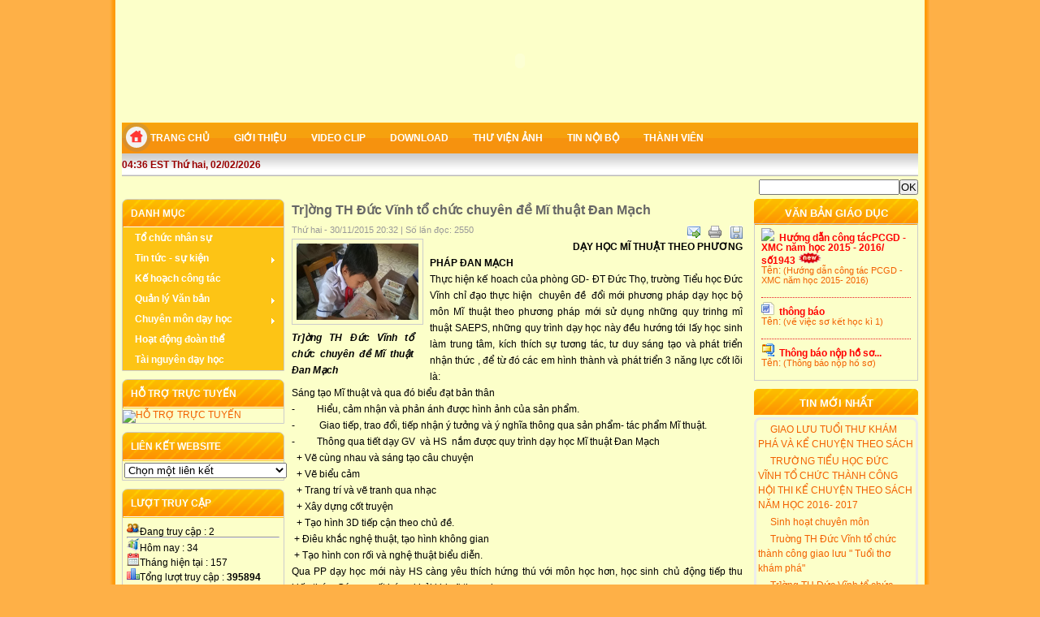

--- FILE ---
content_type: text/html; charset=utf-8
request_url: http://thducvinh.pgdductho.edu.vn/vi/news/CHUYEN-MON-DAY-HOC/Tr-ong-TH-Duc-Vinh-to-chuc-chuyen-de-Mi-thuat-Dan-Mach-228/
body_size: 9687
content:

<!DOCTYPE html PUBLIC "-//W3C//DTD XHTML 1.0 Strict//EN" "http://www.w3.org/TR/xhtml1/DTD/xhtml1-strict.dtd">
<html xmlns="http://www.w3.org/1999/xhtml">
    <head><meta http-equiv="Content-Type" content="text/html; charset=utf-8" />
        <title>Tr&#93;ờng TH Đức Vĩnh tổ chức chuyên đề Mĩ thuật Đan Mạch - TRƯỜNG TIỂU HỌC ĐỨC VĨNH - ĐỨC THỌ - HÀ TĨNH</title>
 <meta name="description" content="Tr&#93;ờng TH Đức Vĩnh tổ chức chuyên đề Mĩ thuật Đan Mạch - Detail - Tin Tức - http://thducvinh.pgdductho.edu.vn/vi/news/CHUYEN-MON-DAY-HOC/Tr-ong-TH-Duc-Vinh-to-chuc-chuyen-de-Mi-thuat-Dan-Mach-228/" />
<meta name="keywords" content="phương pháp,thọ trường,tiểu học,chỉ đạo,thực hiện,học bộ,sử dụng,quy trình,học sinh,trung tâm,kích thích,tư duy,sáng tạo,phát triển,nhận thức,năng lực,phản ánh,trao đổi,tiếp nhận,ý tưởng,ý nghĩa" />
<meta http-equiv="Content-Type" content="text/html; charset=utf-8" />
<meta http-equiv="content-language" content="vi" />
<meta name="language" content="vietnamese" />
<meta name="author" content="TRƯỜNG TIỂU HỌC ĐỨC VĨNH - ĐỨC THỌ - HÀ TĨNH" />
<meta name="copyright" content="TRƯỜNG TIỂU HỌC ĐỨC VĨNH - ĐỨC THỌ - HÀ TĨNH [admin@thptyenthanh.edu.vn]" />
<meta name="robots" content="index, archive, follow, noodp" />
<meta name="googlebot" content="index,archive,follow,noodp" />
<meta name="msnbot" content="all,index,follow" />
<meta name="generator" content="NukeViet v3.x" />
<link rel="canonical" href="http://thducvinh.pgdductho.edu.vn/vi/news/TIN-TUC-SU-KIEN/Tr-ong-TH-Duc-Vinh-to-chuc-chuyen-de-Mi-thuat-Dan-Mach-228/" />

        <link rel="icon" href="/favicon.ico" type="image/vnd.microsoft.icon" />
        <link rel="shortcut icon" href="/favicon.ico" type="image/vnd.microsoft.icon" />
        <link rel="stylesheet" type="text/css" href="/themes/default/css/reset.css?t=187" />
        <link rel="stylesheet" type="text/css" href="/themes/default/css/styles.css?t=187" />
        <link rel="stylesheet" type="text/css" href="/themes/default/css/icons.css?t=187" />
		<script type="text/javascript" src="/Plus_Minus_Folder_images/link.js?t=187"></script>
	<link media="all" type="text/css" rel="stylesheet" href="/js/all.css?t=187">
	<script type="text/javascript" src="/js/mootools-core-1.js?t=187"></script>
	<script type="text/javascript" src="/js/slideGallery.js?t=187"></script>
        <script type="text/javascript">
            window.addEvent("domready", function() {
                /* Example 1 */
                var gallery1 = new slideGallery($$(".gallery1"), {
                    steps: 1,
                    mode: "circle",
                    random: true,
                    autoplay: true,
                    stop: ".stop",
                    start: ".start",
                    duration: 3000,
                    speed: 800
                });
                });
			</script>	   
        <link rel="StyleSheet" href="/themes/default/css/news.css?t=187" type="text/css" />
<link rel="stylesheet" type="text/css" href="/themes/default/css/real.css?t=187" />
<link rel="stylesheet" type="text/css" href="/themes/default/css/tab_info.css?t=187" />

        <link rel="alternate" href="/vi/news/rss/" title="Tin Tức" type="application/rss+xml" />
<link rel="alternate" href="/vi/news/rss/TIN-TUC-SU-KIEN/" title="Tin Tức - TIN TỨC - SỰ KIỆN" type="application/rss+xml" />
<link rel="alternate" href="/vi/news/rss/Tin-noi-bo/" title="Tin Tức - Tin nội bộ" type="application/rss+xml" />
<link rel="alternate" href="/vi/news/rss/Tin-tong-hop/" title="Tin Tức - Tin tổng hợp" type="application/rss+xml" />
<link rel="alternate" href="/vi/news/rss/GUONG-SANG-GIAO-DUC/" title="Tin Tức - GƯƠNG SÁNG GIÁO DỤC" type="application/rss+xml" />
<link rel="alternate" href="/vi/news/rss/TRANG-VIET-NHA-GIAO/" title="Tin Tức - TRANG VIẾT NHÀ GIÁO" type="application/rss+xml" />
<link rel="alternate" href="/vi/news/rss/TRANG-VIET-HOC-TRO/" title="Tin Tức - TRANG VIẾT HỌC TRÒ" type="application/rss+xml" />
<link rel="alternate" href="/vi/news/rss/CHUYEN-MON-DAY-HOC/" title="Tin Tức - CHUYÊN MÔN DẠY HỌC" type="application/rss+xml" />
<link rel="alternate" href="/vi/news/rss/NHUNG-BAI-VAN-HAY/" title="Tin Tức - NHỮNG BÀI VĂN HAY" type="application/rss+xml" />
<link rel="alternate" href="/vi/news/rss/thong-tu-30/" title="Tin Tức - thông tư 30" type="application/rss+xml" />
<link rel="alternate" href="/vi/news/rss/TO-CHUC-NHAN-SU/" title="Tin Tức - TỔ CHỨC NHÂN SỰ" type="application/rss+xml" />
<link rel="alternate" href="/vi/news/rss/HOAT-DONG-DOAN-THE/" title="Tin Tức - HOẠT ĐỘNG ĐOÀN THỂ" type="application/rss+xml" />
<link rel="alternate" href="/vi/news/rss/TAI-NGUYEN-DAY-HOC/" title="Tin Tức - TÀI NGUYÊN DẠY HỌC" type="application/rss+xml" />
<link rel="alternate" href="/vi/news/rss/KE-HOACH-CONG-TAC/" title="Tin Tức - KẾ HOẠCH CÔNG TÁC" type="application/rss+xml" />

        <script type="text/javascript" src="/js/language/vi.js?t=187"></script>
<script type="text/javascript" src="/js/jquery/jquery.min.js?t=187"></script>
<script type="text/javascript">
//<![CDATA[
var nv_siteroot="/",nv_sitelang="vi",nv_name_variable="nv",nv_fc_variable="op",nv_lang_variable="language",nv_module_name="news",nv_my_ofs=-5,nv_my_abbr="EST",nv_cookie_prefix="nv3c_Twiyg",nv_area_admin=0;
//]]>
</script>
<script type="text/javascript" src="/js/global.js?t=187"></script>
<script type="text/javascript" src="/modules/news/js/user.js?t=187"></script>

         
    <script type="text/javascript" src="/js/star-rating/jquery.rating.pack.js?t=187"></script>
<script src="/js/star-rating/jquery.MetaData.js?t=187" type="text/javascript"></script>
<link href="/js/star-rating/jquery.rating.css?t=187" type="text/css" rel="stylesheet"/>
<link type="text/css" rel="Stylesheet" href="/js/shadowbox/shadowbox.css?t=187" />
<script type="text/javascript" src="/js/shadowbox/shadowbox.js?t=187"></script>
<script type="text/javascript">Shadowbox.init({ handleOversize: "drag" });</script></head>
<body>
	 
	<div id="mainpage">
	<div id="wrapper">
   
    	<div id="header">
        	<div id="banner">
            	<div style="float:left; width:980px;>
            	
			    <param value="transparent" name="wmode"/>
   
            	 <embed wmode="transparent" width="980" height="150" name="plugin" src="/thducvinh.swf" type="application/x-shockwave-flash">
				 </embed><param />
				
				 </div>
				
			
            </div><!-- End #banner -->
            <div class="out_nav">
                           
                                    <ul class="menu">
                                    <li style="height: 38px; line-height:38px;background:url(/themes/default/images/home2.png) no-repeat;"><a style="padding-left:35px;line-height:38px;height:38px;" href="/"><span>TRANG CHỦ</span></a></li>
									
                                           <li><a href="/vi/about/">GIỚI THIỆU</a>
                             
                                         	
                                           </li>
										   

                                           <li><a href="/vi/video/">VIDEO CLIP</a>
                             
                                         	
                                           </li>
										   

                                           <li><a href="/vi/download/">DOWNLOAD</a>
                             
                                         	
                                           </li>
										   

                                           <li><a href="/vi/albums/">THƯ VIỆN ẢNH</a>
                             
                                         	
                                           </li>
										   

                                           <li><a href="/vi/news/Tin-noi-bo/">TIN NỘI BỘ</a>
                             
                                         	
                                           </li>
										   

                                           <li><a href="/vi/users/">THÀNH VIÊN</a>
                             
                                         	
                                           </li>
										   
                                          
                                        </ul>
                                    
                            
                            
                            
                           
            </div> 


           <div id="mainNav"><div id="tk1" style="float:right;"> <div style="float:left; margin-right:630px; font-weight:bold; color:#990000;">04:36 EST Thứ hai, 02/02/2026 </div><div style="float:right"><form action="/" method="get" onsubmit="return nv_search_submit('topmenu_search_query', 'topmenu_search_checkss', 'topmenu_search_submit', 3, 60);">
                        
                            <input type="text" class="txt-qs" name="topmenu_search_query" id="topmenu_search_query" maxlength="60" /><input type="hidden" id="topmenu_search_checkss" value="" /><input type="submit" class="submit-qs" value="OK" name="topmenu_search_submit" id="topmenu_search_submit"/>
                       
                    </form></div></div></div>
            
            
            
        </div><!-- End #header -->
		 
  <div id="container">
        <div id="main">
        	
                
                
            	<div id="mainBar">
                	
                	<div class="block">
                	<h2>DANH MỤC</h2>
                    
                        	<link rel="stylesheet" type="text/css" media="screen" href="/themes/default/css/superfish.css?t=187" />
<link rel="stylesheet" type="text/css" media="screen" href="/themes/default/css/superfish-navbar.css?t=187" />
<link rel="stylesheet" type="text/css" media="screen" href="/themes/default/css/superfish-vertical.css?t=187" />
<script	type="text/javascript" src="/js/superfish/hoverIntent.js?t=187"></script>
<script	type="text/javascript" src="/js/superfish/superfish.js?t=187"></script>
<script	type="text/javascript" src="/js/superfish/supersubs.js?t=187"></script>
<script type="text/javascript"> 
$(document).ready(function(){ 
    $("ul.sf-menu").superfish({ 
		animation: {height:'show'},   
		delay:     1000               
	}); 
});  
</script>
<ul class="sf-menu sf-vertical sf-js-enabled sf-shadow">
		<li><a title="Tổ chức nhân sự" href="/vi/news/TO-CHUC-NHAN-SU/" class="sf-with-ul"><strong>Tổ chức nhân sự</strong></a>						
		
	</li>
	<li><a title="Tin tức - sự kiện" href="/vi/news/TIN-TUC-SU-KIEN/" class="sf-with-ul"><strong>Tin tức - sự kiện</strong></a>						
				<ul>			
			
<li>
	<a title="Tin nội bộ" href="/vi/news/Tin-noi-bo/" class="sf-with-ul"><strong>Tin nội bộ</strong></a>	
		<ul>
		
<li>
	<a title="Chọn module" href="/vi/news/Tin-noi-bo/" class="sf-with-ul"><strong>Chọn module</strong></a>	
	                
</li>
	</ul>                
</li>
<li>
	<a title="Tin tổng hợp" href="/vi/news/Tin-tong-hop/" class="sf-with-ul"><strong>Tin tổng hợp</strong></a>	
	                
</li>	
		</ul>
	</li>
	<li><a title="Kế hoạch công tác" href="/vi/news/KE-HOACH-CONG-TAC/" class="sf-with-ul"><strong>Kế hoạch công tác</strong></a>						
		
	</li>
	<li><a title="Quản lý Văn bản" href="/index.php?language=vi&nv=laws&op=&cat=10" class="sf-with-ul"><strong>Quản lý Văn bản</strong></a>						
				<ul>			
			
<li>
	<a title="Văn bản cấp trên" href="/index.php?language=vi&nv=laws&op=&cat=49" class="sf-with-ul"><strong>Văn bản cấp trên</strong></a>	
	                
</li>
<li>
	<a title="Văn bản cấp trường" href="/index.php?language=vi&nv=laws&op=&cat=50" class="sf-with-ul"><strong>Văn bản cấp trường</strong></a>	
	                
</li>	
		</ul>
	</li>
	<li><a title="Chuyên môn dạy học" href="/vi/news/CHUYEN-MON-DAY-HOC/" class="sf-with-ul"><strong>Chuyên môn dạy học</strong></a>						
				<ul>			
			
<li>
	<a title="Hình ảnh hoạt động" href="/vi/albums/" class="sf-with-ul"><strong>Hình ảnh hoạt động</strong></a>	
		<ul>
		
<li>
	<a title="Tìm kiếm" href="/vi/search/" class="sf-with-ul"><strong>Tìm kiếm</strong></a>	
	                
</li>
	</ul>                
</li>	
		</ul>
	</li>
	<li><a title="Hoạt động đoàn thể" href="/vi/news/HOAT-DONG-DOAN-THE/" class="sf-with-ul"><strong>Hoạt động đoàn thể</strong></a>						
		
	</li>
	<li><a title="Tài nguyên dạy học" href="/vi/news/TAI-NGUYEN-DAY-HOC/" class="sf-with-ul"><strong>Tài nguyên dạy học</strong></a>						
		
	</li>
</ul>
<div class="clear"></div>

                    </div>


                	<div class="block">
                	<h2>HỖ TRỢ TRỰC TUYẾN</h2>
                    
                        	<div class="clear"></div>
<div style="margin-top:2px;position:relative">
	
		<a href="/index.php?language=vi&amp;nv=banners&amp;op=click&amp;id=72" onclick="this.target='_blank'" title="HỖ TRỢ TRỰC TUYẾN">
		<img alt="HỖ TRỢ TRỰC TUYẾN" style="border-width:0px" src="/uploads/banners/logo_vnomedia_dienthoai.gif" width="196" height="74" />
	</a>
	
	
</div>
                    </div>


                	<div class="block">
                	<h2>LIÊN KẾT WEBSITE</h2>
                    
                        	<table align='center'><tr><td><select style='width:200px;' ONCHANGE='location = this.options[this.selectedIndex].value;'  id='linklk'><option value=''>Chọn một liên kết</option><option value="http://quangcaobluesky.com"> Làm biển quảng cáo</option><option value="http://mayepgachkhongnungleduc.com"> Máy ép gạch không nung</option><option value="http://vnomedia.vn"> Thiết kế Website</option><option value="http://vnomedia.com.vn"> Thiết kế website chuẩn seo</option><option value="http://websitegiaoduc.com"> Thiết kế website giáo dục</option><option value="http://websitetruonghoc.com"> Thiết kế website trường học</option></select></td></tr></table>
                    </div>


                	<div class="block">
                	<h2>Lượt truy cập</h2>
                    
                        	
<div class="content online" style="padding:5px;">
    <p>
        <span><img src="/themes/default/images/online/users.png" width="16" height="16" alt="Đang truy cập" /></span><span>Đang truy cập :
            2</span>
    </p>
    <hr/>
    <p>
        <span><img src="/themes/default/images/online/today.png" width="16" height="16" alt="Hôm nay" />Hôm nay :
            34</span>
    </p>
    <p>
        <span><img src="/themes/default/images/online/month.png" width="16" height="16" alt="Tháng hiện tại" />Tháng hiện tại
            : 157</span>
    </p>
    <p>
        <span><img src="/themes/default/images/online/hits.png" width="16" height="16" alt="Tổng lượt truy cập" />Tổng lượt truy cập : <strong>395894</strong></span>
    </p>
</div>

                    </div>


                	<div class="block">
                	<h2>LK WEBSITE GIÁO DỤC</h2>
                    
                        	<div class="clear"></div>
<div style="margin-top:2px;position:relative">
	
		<a href="/index.php?language=vi&amp;nv=banners&amp;op=click&amp;id=71" onclick="this.target='_blank'" title="SO GDĐT">
		<img alt="SO GDĐT" style="border-width:0px" src="/uploads/banners/sogiaoduchatinh.jpg" width="196" height="80" />
	</a>
	
	
</div><div class="clear"></div>
<div style="margin-top:2px;position:relative">
	
		<a href="/index.php?language=vi&amp;nv=banners&amp;op=click&amp;id=70" onclick="this.target='_blank'" title="QL NHA TRUONG">
		<img alt="QL NHA TRUONG" style="border-width:0px" src="/uploads/banners/smas.jpg" width="196" height="85" />
	</a>
	
	
</div><div class="clear"></div>
<div style="margin-top:2px;position:relative">
	
		<a href="/index.php?language=vi&amp;nv=banners&amp;op=click&amp;id=69" onclick="this.target='_blank'" title="TRUONG HOC KET NOI">
		<img alt="TRUONG HOC KET NOI" style="border-width:0px" src="/uploads/banners/truong_hoc_ketnoi.gif" width="196" height="69" />
	</a>
	
	
</div><div class="clear"></div>
<div style="margin-top:2px;position:relative">
	
		<a href="/index.php?language=vi&amp;nv=banners&amp;op=click&amp;id=68" onclick="this.target='_blank'" title="OLYM">
		<img alt="OLYM" style="border-width:0px" src="/uploads/banners/ioe1.jpg" width="196" height="61" />
	</a>
	
	
</div><div class="clear"></div>
<div style="margin-top:2px;position:relative">
	
		<a href="/index.php?language=vi&amp;nv=banners&amp;op=click&amp;id=67" onclick="this.target='_blank'" title="VIO">
		<img alt="VIO" style="border-width:0px" src="/uploads/banners/thi-toan.jpg" width="196" height="63" />
	</a>
	
	
</div><div class="clear"></div>
<div style="margin-top:2px;position:relative">
	
		<a href="/index.php?language=vi&amp;nv=banners&amp;op=click&amp;id=66" onclick="this.target='_blank'" title="GTTM">
		<img alt="GTTM" style="border-width:0px" src="/uploads/banners/gt.jpg" width="196" height="63" />
	</a>
	
	
</div>
                    </div>


                </div><!-- End #mainBar -->
                
                <div id="info">
					
                	<div class="news_column" style="padding:0 !important;margin:0 !important;">
    <div id="news_detail">
        <h1>Tr&#93;ờng TH Đức Vĩnh tổ chức chuyên đề Mĩ thuật Đan Mạch</h1>
        <span></span><span class="time">Thứ hai - 30/11/2015  20:32&nbsp;|&nbsp;Số lần đọc: 2550</span>
        <div class="control">
            <ul>
                                <li>
                    <a rel="nofollow" class="sendmail" title="Gửi bài viết qua email" href="javascript:void(0);" onclick="NewWindow('/vi/news/sendmail/CHUYEN-MON-DAY-HOC/Tr-ong-TH-Duc-Vinh-to-chuc-chuyen-de-Mi-thuat-Dan-Mach-228/','','500','400','no');return false"></a>
                </li>
                                <li>
                    <a class="print" title="In ra" href="javascript: void(0)" onclick="NewWindow('/vi/news/print/CHUYEN-MON-DAY-HOC/Tr-ong-TH-Duc-Vinh-to-chuc-chuyen-de-Mi-thuat-Dan-Mach-228/','','840','768','yes');return false"></a>
                </li>
                                <li>
                    <a class="savefile" title="Lưu bài viết này" href="/vi/news/savefile/CHUYEN-MON-DAY-HOC/Tr-ong-TH-Duc-Vinh-to-chuc-chuyen-de-Mi-thuat-Dan-Mach-228/"></a>
                </li>
                
            </ul>
        </div>
        <div style="clear: both;"></div>
                <div id="hometext">
                        <div id="imghome" class="fl" style="width:150px;margin-right:20px;">
                <a href="/uploads/news/2015_12/anh-1.jpg" title="" rel="shadowbox"><img alt="Tr&#93;ờng TH Đức Vĩnh tổ chức chuyên đề Mĩ thuật Đan Mạch" src="/uploads/news/2015_12/anh-1.jpg" width="150"/></a>
                <p>
                    <em>Tr&#93;ờng TH Đức Vĩnh tổ chức chuyên đề Mĩ thuật Đan Mạch</em>
                </p>
            </div>
            
        </div>
        
        <div class="bodytext"><strong>&nbsp; &nbsp; &nbsp; &nbsp; &nbsp; &nbsp; &nbsp; &nbsp; &nbsp; &nbsp; &nbsp; &nbsp; &nbsp; &nbsp; &nbsp; &nbsp; &nbsp; &nbsp; &nbsp; &nbsp; &nbsp; &nbsp; &nbsp; &nbsp; &nbsp; &nbsp; &nbsp; &nbsp; &nbsp;DẠY HỌC MĨ THUẬT THEO PHƯƠNG PHÁP ĐAN MẠCH</strong><br  />Thực hiện kế hoach của phòng GD- ĐT Đức Thọ, trường Tiểu học Đức Vĩnh chỉ đạo thực hiện &nbsp;chuyên đề&nbsp; đổi mới phương pháp dạy học bộ môn Mĩ thuật theo phương pháp mới sử dụng những quy trinhg mĩ thuật SAEPS, những quy trình dạy học này đều hướng tới lấy học sinh làm trung tâm, kích thích sự tương tác, tư duy sáng tạo và phát triển nhận thức , để từ đó các em hình thành và phát triển 3 năng lực cốt lõi là:<br  />Sáng tạo Mĩ thuật và qua đó biểu đạt bản thân<br  />-&nbsp;&nbsp;&nbsp;&nbsp;&nbsp;&nbsp;&nbsp;&nbsp; Hiểu, cảm nhận và phản ánh được hình ảnh của sản phẩm.<br  />-&nbsp;&nbsp;&nbsp;&nbsp;&nbsp;&nbsp;&nbsp;&nbsp; &nbsp;Giao tiếp, trao đổi, tiếp nhận ý tưởng và ý nghĩa thông qua sản phẩm- tác phẩm Mĩ thuật.<br  />-&nbsp;&nbsp;&nbsp;&nbsp;&nbsp;&nbsp;&nbsp;&nbsp; Thông qua tiết dạy GV&nbsp; và HS &nbsp;nắm được quy trình dạy học Mĩ thuật Đan Mạch<br  />&nbsp; + Vẽ cùng nhau và sáng tạo câu chuyện<br  />&nbsp; + Vẽ biểu cảm<br  />&nbsp; + Trang trí và vẽ tranh qua nhạc<br  />&nbsp; + Xây dựng cốt truyện<br  />&nbsp; + Tạo hình 3D tiếp cận theo chủ đề.<br  />&nbsp;+ Điêu khắc nghệ thuật, tạo hình không gian<br  />&nbsp;+ Tạo hình con rối và nghệ thuật biểu diễn.<br  />Qua PP dạy học mới này HS càng yêu thích hứng thú với môn học hơn, học sinh chủ động tiếp thu kiến thức. Các em rất hứng khởi khi vẽ theo nhạc.<br  />Một số hình ảnh dạy học theo quy trì<img alt="" src="/uploads/news/2015_12/anh-1_1.jpg" style="width: 1037px; height: 583px;" />nh vẽ thao <img alt="" src="/uploads/news/2015_12/mi-thuat.jpg" style="width: 500px; height: 281px;" />nhạc<img alt="" src="/uploads/news/2015_12/anh-1.jpg" style="width: 500px; height: 312px;" /><br  /><img alt="" src="/uploads/news/2015_12/anh-3.jpg" style="width: 500px; height: 281px;" /><img alt="" src="/uploads/news/2015_12/anh-4.jpg" style="width: 500px; height: 281px;" /><br  /><br  /><br  /></div>
                <p style="text-align: right;">
            <strong>Tác giả bài viết: </strong>Cao Thị Cẩm Long
        </p>
        
    </div>
        <form id="form3B" action="">
        <div class="clearfix">
            <div id="stringrating">Tổng số điểm của bài viết là: 5 trong 1 đánh giá</div>
            <div style="padding: 5px;">
                <input class="hover-star" type="radio" value="1" title="bài viết rất kém" /><input class="hover-star" type="radio" value="2" title="bài viết kém" /><input class="hover-star" type="radio" value="3" title="bài viết đạt" /><input class="hover-star" type="radio" value="4" title="bài viết tốt" /><input class="hover-star" type="radio" value="5" title="bài viết rất tốt" /><span id="hover-test" style="margin: 0 0 0 20px;">Click để đánh giá bài viết</span>
            </div>
        </div>
    </form>
    <script type="text/javascript">
        var sr = 0;
        $('.hover-star').rating({
            focus: function(value, link){
                var tip = $('#hover-test');
                if (sr != 2) {
                    tip[0].data = tip[0].data || tip.html();
                    tip.html(link.title || 'value: ' + value);
                    sr = 1;
                }
            },
            blur: function(value, link){
                var tip = $('#hover-test');
                if (sr != 2) {
                    $('#hover-test').html(tip[0].data || '');
                    sr = 1;
                }
            },
            callback: function(value, link){
                if (sr == 1) {
                    sr = 2;
                    $('.hover-star').rating('disable');
                    sendrating('228', value, 'dbb7fa961f3aaa7f068c6288d7cea59f');
                }
            }
        });
        
        $('.hover-star').rating('select', '4');
    </script>
        <div class="keywords">
        <strong>Từ khóa: </strong>
        <a title="phương pháp" href="/index.php?language=vi&amp;nv=news&amp;op=search&amp;q=ph%C6%B0%C6%A1ng+ph%C3%A1p"><em>phương pháp</em></a>, <a title="thọ trường" href="/index.php?language=vi&amp;nv=news&amp;op=search&amp;q=th%E1%BB%8D+tr%C6%B0%E1%BB%9Dng"><em>thọ trường</em></a>, <a title="tiểu học" href="/index.php?language=vi&amp;nv=news&amp;op=search&amp;q=ti%E1%BB%83u+h%E1%BB%8Dc"><em>tiểu học</em></a>, <a title="chỉ đạo" href="/index.php?language=vi&amp;nv=news&amp;op=search&amp;q=ch%E1%BB%89+%C4%91%E1%BA%A1o"><em>chỉ đạo</em></a>, <a title="thực hiện" href="/index.php?language=vi&amp;nv=news&amp;op=search&amp;q=th%E1%BB%B1c+hi%E1%BB%87n"><em>thực hiện</em></a>, <a title="học bộ" href="/index.php?language=vi&amp;nv=news&amp;op=search&amp;q=h%E1%BB%8Dc+b%E1%BB%99"><em>học bộ</em></a>, <a title="sử dụng" href="/index.php?language=vi&amp;nv=news&amp;op=search&amp;q=s%E1%BB%AD+d%E1%BB%A5ng"><em>sử dụng</em></a>, <a title="quy trình" href="/index.php?language=vi&amp;nv=news&amp;op=search&amp;q=quy+tr%C3%ACnh"><em>quy trình</em></a>, <a title="học sinh" href="/index.php?language=vi&amp;nv=news&amp;op=search&amp;q=h%E1%BB%8Dc+sinh"><em>học sinh</em></a>, <a title="trung tâm" href="/index.php?language=vi&amp;nv=news&amp;op=search&amp;q=trung+t%C3%A2m"><em>trung tâm</em></a>, <a title="kích thích" href="/index.php?language=vi&amp;nv=news&amp;op=search&amp;q=k%C3%ADch+th%C3%ADch"><em>kích thích</em></a>, <a title="tư duy" href="/index.php?language=vi&amp;nv=news&amp;op=search&amp;q=t%C6%B0+duy"><em>tư duy</em></a>, <a title="sáng tạo" href="/index.php?language=vi&amp;nv=news&amp;op=search&amp;q=s%C3%A1ng+t%E1%BA%A1o"><em>sáng tạo</em></a>, <a title="phát triển" href="/index.php?language=vi&amp;nv=news&amp;op=search&amp;q=ph%C3%A1t+tri%E1%BB%83n"><em>phát triển</em></a>, <a title="nhận thức" href="/index.php?language=vi&amp;nv=news&amp;op=search&amp;q=nh%E1%BA%ADn+th%E1%BB%A9c"><em>nhận thức</em></a>, <a title="năng lực" href="/index.php?language=vi&amp;nv=news&amp;op=search&amp;q=n%C4%83ng+l%E1%BB%B1c"><em>năng lực</em></a>, <a title="phản ánh" href="/index.php?language=vi&amp;nv=news&amp;op=search&amp;q=ph%E1%BA%A3n+%C3%A1nh"><em>phản ánh</em></a>, <a title="trao đổi" href="/index.php?language=vi&amp;nv=news&amp;op=search&amp;q=trao+%C4%91%E1%BB%95i"><em>trao đổi</em></a>, <a title="tiếp nhận" href="/index.php?language=vi&amp;nv=news&amp;op=search&amp;q=ti%E1%BA%BFp+nh%E1%BA%ADn"><em>tiếp nhận</em></a>, <a title="ý tưởng" href="/index.php?language=vi&amp;nv=news&amp;op=search&amp;q=%C3%BD+t%C6%B0%E1%BB%9Fng"><em>ý tưởng</em></a>, <a title="ý nghĩa" href="/index.php?language=vi&amp;nv=news&amp;op=search&amp;q=%C3%BD+ngh%C4%A9a"><em>ý nghĩa</em></a>
    </div>
    
	    <div id="idcomment">
        <ul class="control">
            <li>
                <a onclick="nv_show_hidden('showcomment',2);" href="javascript:void(0);"><img src="/themes/default/images/news/comment.png" alt="Show comment" /><strong>Xem phản hồi</strong></a>
            </li>
            <li>
                -- <a onclick="nv_show_hidden('formcomment',2);" href="javascript:void(0);"><img alt="Add comment" src="/themes/default/images/news/comment_add.png" /><strong>Gửi phản hồi</strong></a>
            </li>
        </ul>
        <div class="clearfix"></div>
        <div id="showcomment">	
	<div class="page"></div></div>
        <div id="formcomment">
        	
							<a title="Đăng nhập" href="/index.php?language=vi&amp;nv=users&amp;op=login&amp;nv_redirect=aHR0cDovL3RoZHVjdmluaC5wZ2RkdWN0aG8uZWR1LnZuL3ZpL25ld3MvQ0hVWUVOLU1PTi1EQVktSE9DL1RyLW9uZy1USC1EdWMtVmluaC10by1jaHVjLWNodXllbi1kZS1NaS10aHVhdC1EYW4tTWFjaC0yMjgvI2Zvcm1jb21tZW50">Bạn cần đăng nhập thành viên để sử dụng chức năng này</a>
			
        </div>
    </div>
	
	
	    <div class="clear"></div>
    <p>
        <strong>Những tin cũ hơn</strong>
    </p>
    <ul class="related">
                <li>
            <a title="Đề giao lưu Toán TT lớp 4" href="/vi/news/CHUYEN-MON-DAY-HOC/De-giao-luu-Toan-TT-lop-4-214/">Đề giao lưu Toán TT lớp 4</a>
            <span class="date">(01/03/2015)</span>
        </li>
        
        <li>
            <a title="giáo án" href="/vi/news/CHUYEN-MON-DAY-HOC/giao-an-212/">giáo án</a>
            <span class="date">(11/02/2015)</span>
        </li>
        
        <li>
            <a title="những bài văn hay" href="/vi/news/CHUYEN-MON-DAY-HOC/nhung-bai-van-hay-210/">những bài văn hay</a>
            <span class="date">(08/02/2015)</span>
        </li>
        
        <li>
            <a title="Giao lưu toán tuổi thơ cấp tỉnh" href="/vi/news/CHUYEN-MON-DAY-HOC/Giao-luu-toan-tuoi-tho-cap-tinh-195/">Giao lưu toán tuổi thơ cấp tỉnh</a>
            <span class="date">(16/09/2014)</span>
        </li>
        
    </ul>
    
</div>
&nbsp;
                    
                   
                </div><!-- End #info -->
             </div><!-- End #main -->
                
                <div id="sideBar">
                <!--<div id="tinmoi" >
                	<h2>Tìm kiếm</h2>
					<ul>
                   


                    	<li style="padding:10px 2px;">
					<form action="/" method="get" onsubmit="return nv_search_submit('topmenu_search_query', 'topmenu_search_checkss', 'topmenu_search_submit', 3, 60);">
                        
                            <input type="text" class="txt-qs" name="topmenu_search_query" id="topmenu_search_query" maxlength="60" /><input type="hidden" id="topmenu_search_checkss" value="" />&nbsp;<input type="submit" class="submit-qs" value="OK" name="topmenu_search_submit" id="topmenu_search_submit"/>
                       
                    </form></li></ul>
					</div>-->
                	
                
					<div id="tinmoi">
                	<h2>VĂN BẢN GIÁO DỤC</h2>
					<ul>
                   


	
	<li><a  style="background:none; margin-left:-15px;" href="/vi/laws/130-Huong-dan-cong-tacPCGD-XMC-nam-hoc-2015-2016-so1943/">
	<img src="/themes/default/images/laws/văn bản của sở.png">
	<strong style="color:red">&nbsp;Hướng dẫn công tácPCGD -XMC năm học 2015 - 2016/ số1943</strong>	<img src="/themes/default/images/laws/new.gif" height="14"><br>
	Tên:<span style="align:center;  font-size:11px">&nbsp;(Hướng dẫn công tác PCGD - XMC năm học 2015- 2016)</span></a><br>
	</li>
	
	<li><a  style="background:none; margin-left:-15px;" href="/vi/laws/127-thong-bao/">
	<img src="/themes/default/images/laws/doc.png">
	<strong style="color:red">&nbsp;thông báo</strong>	<!--<img src="/themes/default/images/laws/new.gif" height="14">--><br>
	Tên:<span style="align:center;  font-size:11px">&nbsp;(về việc sơ kết học kì 1)</span></a><br>
	</li>
	
	<li><a  style="background:none; margin-left:-15px;" href="/vi/laws/126-Thong-bao-nop-ho-so/">
	<img src="/themes/default/images/laws/zip.png">
	<strong style="color:red">&nbsp;Thông báo  nộp hồ sơ...</strong>	<!--<img src="/themes/default/images/laws/new.gif" height="14">--><br>
	Tên:<span style="align:center;  font-size:11px">&nbsp;(Thông báo nộp hồ sơ)</span></a><br>
	</li>
	


				   </ul>
                </div>

<div class="box silver">
    <h3 class="header">TIN MỚI NHẤT</h3>
	                    
<style type="text/css">
.sagscroller ul li div a img {
    margin: 5px 6px 5px 0px;
    border: 1px solid #c4c4c4;
    width: 60px;
    float: left;
    /* border:1px solid #F7F7F7; */
}
.sagscroller ul li div.bg{
    background: transparent;
background-image: none;
}
.sagscroller{
	height:230px;
	overflow:hidden;
	position:relative;
	border: 3px solid #ececec;
	/*
	-moz-border-radius: 8px; /*css3 round corners*/
	-webkit-border-radius: 8px; /*css3 round corners*/
	*/
}

.sagscroller ul{
	position:absolute;
	margin:0;
	padding:0;
	list-style:none;
	width: 100%;
}

.sagscroller ul li{
	display:block;
	background: url(http://thducthanh.ductho.edu.vn/themes/default/images/bulet_2.png) 1px 5px no-repeat;
	text-indent: 15px;
	margin: 3px 2px;
	line-height: 18px;
}

.sagscroller ul li a{
	color:#f26100;
}

.sagscroller ul li a:hover{ text-decoration: underline;}
.sagscroller ul li .rsscontent{ /*div containing body of each RSS entry*/
	font-size:90%;
}

.sagscroller ul li.rsslabel{ /*div containing label of each RSS entry*/
	margin-top:5px;
	background: #eee;
	font-size:12px;
	clear: both;
}
</style>
<script type="text/javascript" src="/js/sagscroller.js?t=187"></script>
<script type="text/javascript">
	var sagscroller_news=new sagscroller({
		id:'mysagscroller_news',
		mode: 'auto',
		pause: 2000,
		animatespeed: 1000 //<--no comma following last option
	})
</script>
<div id="mysagscroller_news" class="sagscroller">
	<ul>
			<li>	
		      <div class="clearfix ">
		      			        <!--<a href="/vi/news/HOAT-DONG-DOAN-THE/Man-dong-dien-the-duc-cua-hoc-sinh-233/" title="Màn đồng diễn thể dục của học sinh"><img src="/files/news/thumb/td3.jpg" alt=""/></a>-->
		        
		      	<a href="/vi/news/HOAT-DONG-DOAN-THE/Man-dong-dien-the-duc-cua-hoc-sinh-233/" title="Màn đồng diễn thể dục của học sinh">Màn đồng diễn thể dục của học sinh</a>
		       </div>
		</li>
		
		<li>	
		      <div class="clearfix bg">
		      			        <!--<a href="/vi/news/TIN-TUC-SU-KIEN/GIAO-LUU-TUOI-THU-KHAM-PHA-VA-KE-CHUYEN-THEO-SACH-232/" title="GIAO LƯU TUỔI THƯ KHÁM PHÁ VÀ KỂ CHUYỆN THEO SÁCH"><img src="/files/news/thumb/20170426_072642.jpg" alt=""/></a>-->
		        
		      	<a href="/vi/news/TIN-TUC-SU-KIEN/GIAO-LUU-TUOI-THU-KHAM-PHA-VA-KE-CHUYEN-THEO-SACH-232/" title="GIAO LƯU TUỔI THƯ KHÁM PHÁ VÀ KỂ CHUYỆN THEO SÁCH">GIAO LƯU TUỔI THƯ KHÁM PHÁ VÀ KỂ CHUYỆN THEO SÁCH</a>
		       </div>
		</li>
		
		<li>	
		      <div class="clearfix ">
		      	
		      	<a href="/vi/news/TIN-TUC-SU-KIEN/TRUONG-TIEU-HOC-DUC-VINH-TO-CHUC-THANH-CONG-HOI-THI-KE-CHUYEN-THEO-SACH-NAM-HOC-2016-2017-231/" title="TRƯỜNG TIỂU HỌC ĐỨC VĨNH TỔ CHỨC THÀNH CÔNG HỘI THI KỂ CHUYỆN THEO SÁCH NĂM HỌC 2016- 2017">TRƯỜNG TIỂU HỌC ĐỨC VĨNH TỔ CHỨC THÀNH CÔNG HỘI THI KỂ CHUYỆN THEO SÁCH NĂM HỌC 2016- 2017</a>
		       </div>
		</li>
		
		<li>	
		      <div class="clearfix bg">
		      			        <!--<a href="/vi/news/Tin-tong-hop/Sinh-hoat-chuyen-mon-230/" title="Sinh hoạt chuyên môn"><img src="/files/news/thumb/20170322_145042_1.jpg" alt=""/></a>-->
		        
		      	<a href="/vi/news/Tin-tong-hop/Sinh-hoat-chuyen-mon-230/" title="Sinh hoạt chuyên môn">Sinh hoạt chuyên môn</a>
		       </div>
		</li>
		
		<li>	
		      <div class="clearfix ">
		      			        <!--<a href="/vi/news/TIN-TUC-SU-KIEN/Truong-TH-Duc-Vinh-to-chuc-thanh-cong-giao-luu-Tuoi-tho-kham-pha-229/" title="Truờng TH Đức Vĩnh tổ chức thành công giao lưu &quot; Tuổi thơ khám phá&quot;"><img src="/files/news/thumb/anh-thay-trao.jpg" alt=""/></a>-->
		        
		      	<a href="/vi/news/TIN-TUC-SU-KIEN/Truong-TH-Duc-Vinh-to-chuc-thanh-cong-giao-luu-Tuoi-tho-kham-pha-229/" title="Truờng TH Đức Vĩnh tổ chức thành công giao lưu &quot; Tuổi thơ khám phá&quot;">Truờng TH Đức Vĩnh tổ chức thành công giao lưu &quot; Tuổi thơ khám phá&quot;</a>
		       </div>
		</li>
		
		<li>	
		      <div class="clearfix bg">
		      	
		      	<a href="/vi/news/TIN-TUC-SU-KIEN/Tr-ong-TH-Duc-Vinh-to-chuc-chuyen-de-Mi-thuat-Dan-Mach-228/" title="Tr&#93;ờng TH Đức Vĩnh tổ chức chuyên đề Mĩ thuật Đan Mạch">Tr&#93;ờng TH Đức Vĩnh tổ chức chuyên đề Mĩ thuật Đan Mạch</a>
		       </div>
		</li>
		
		<li>	
		      <div class="clearfix ">
		      	
		      	<a href="/vi/news/TIN-TUC-SU-KIEN/Truong-TH-Duc-Vinh-to-chuc-le-khai-giang-nam-hoc-moi-227/" title="Trường TH Đức Vĩnh tổ chức lễ khai giảng năm học mới">Trường TH Đức Vĩnh tổ chức lễ khai giảng năm học mới</a>
		       </div>
		</li>
		
		<li>	
		      <div class="clearfix bg">
		      	
		      	<a href="/vi/news/HOAT-DONG-DOAN-THE/TRO-CHOI-NANG-SAN-TRUONG-226/" title="TRÒ CHƠI NẮNG SÂN TRƯỜNG">TRÒ CHƠI NẮNG SÂN TRƯỜNG</a>
		       </div>
		</li>
		
		<li>	
		      <div class="clearfix ">
		      	
		      	<a href="/vi/news/TAI-NGUYEN-DAY-HOC/Thoi-khoa-bieu-nam-hoc-2014-2015-224/" title="Thời khoa biểu năm học 2014 - 2015">Thời khoa biểu năm học 2014 - 2015</a>
		       </div>
		</li>
		
		<li>	
		      <div class="clearfix bg">
		      	
		      	<a href="/vi/news/TIN-TUC-SU-KIEN/GIOI-THIEU-TRUONG-222/" title="GIỚI THIỆU TRƯỜNG">GIỚI THIỆU TRƯỜNG</a>
		       </div>
		</li>
		
	</ul>
</div>

</div>
<div class="box silver">
    <h3 class="header">THƯ VIỆN HÌNH ẢNH</h3>
	

			<div  style=" width:200px;overflow:hidden; "><ul><div class="gallery gallery1">
			<div class="holder">
			<ul style=""><li> <a href="/uploads/albums/anh-4.jpg" title="sinh  hoạt chuyên môn" rel="shadowbox[miss]"><img src="/uploads/albums/anh-4.jpg" alt="" width="" height="" ></a></li><li> <a href="/uploads/albums/wp_20150330_15_02_06_pro_1.jpg" title="Đại hội Cháu ngoan Bác Hồ" rel="shadowbox[miss]"><img src="/uploads/albums/wp_20150330_15_02_06_pro_1.jpg" alt="" width="" height="" ></a></li><li> <a href="/uploads/albums/wp_20150330_14_31_04_pro_2.jpg" title="Ảnh Đại hội Cháu ngoan Bác Hồ" rel="shadowbox[miss]"><img src="/uploads/albums/wp_20150330_14_31_04_pro_2.jpg" alt="" width="" height="" ></a></li><li> <a href="/uploads/albums/wp_20150330_14_31_04_pro.jpg" title="wp_20150330_14_31_04_pro.jpg" rel="shadowbox[miss]"><img src="/uploads/albums/wp_20150330_14_31_04_pro.jpg" alt="" width="" height="" ></a></li><li> <a href="/uploads/albums/anh8.png" title="Ảnh trường" rel="shadowbox[miss]"><img src="/uploads/albums/anh8.png" alt="" width="" height="" ></a></li><li> <a href="/uploads/albums/anh7.png" title="Ảnh trường" rel="shadowbox[miss]"><img src="/uploads/albums/anh7.png" alt="" width="" height="" ></a></li><li> <a href="/uploads/albums/anh6.png" title="Cổng trường" rel="shadowbox[miss]"><img src="/uploads/albums/anh6.png" alt="" width="" height="" ></a></li></ul>
			</div>
		</div></ul></div>
</div>
<div class="box silver">
    <h3 class="header">QUAN TÂM NHIỀU NHẤT</h3>
	
<div style="border: 3px solid #ececec;">
   
 </div>               

</div>

                </div><!-- End #sideBar -->
        </div><!-- End #container -->
        <div class="clear"></div>
<!-- *************************************** END    COTAINER *********************************** -->

	  
        <div id="footer">
		<div id="top1">
			<div id="menubottom"></div>
			
		</div>
		
		<div style="text-align:center; color:#0066FF;">
        	<br  /><br  /><br  /><span style="color:rgb(178, 34, 34);"><span style="font-family: times new roman,times,serif;"><span style="font-size: 16px;"><strong>WEBSIT TRƯỜNG TIỂU HỌC ĐỨC VĨNH</strong><br  />Chịu trách nhiệm chính: Hiệu trưởng nhà trường<br  />Địa chỉ: Xã Đức Vĩnh- Huyện Đức Thọ- Tỉnh Hà Tĩnh</span></span></span><br  /><br  /><p style="text-align: right;"> <span style="font-size:10px;"><a href="http://websitetruonghoc.com" style="color:rgb(178, 34, 34);" target="_blank">Thiết kế website trường học, website giáo dục, thiết kế website chuyên nghiệp</a></span></p>

			</div>
        </div><!-- End #footer -->
        
    </div><!-- End #wrapper -->
	</div>
<script type="text/javascript">
nv_DigitalClock('digclock');
</script>
<script type="text/javascript" src="/js/mudim.js?t=187"></script></body>
</html>
 


--- FILE ---
content_type: text/css; charset=utf-8
request_url: http://thducvinh.pgdductho.edu.vn/themes/default/css/styles.css?t=187
body_size: 2665
content:
@charset "utf-8";*{margin:0;padding:0}ul,li{list-style:none}body{background:#feb047}a{color:#f26100}#mainpage{background:url(../images/bg2.png) repeat-y;margin:0 auto;width:1010px}#wrapper{width:980px;margin:0 auto;font-family:Arial,Helvetica,sans-serif;font-size:12px}a{text-decoration:none}.clear{clear:both}#wrapper h2{color:white;text-transform:uppercase;height:32px;line-height:32px;font-size:13px}#header{height:200px}#banner{height:150px;width:980px;text-align:center}#header #mainNav{height:28px;line-height:28px;background:url(../images/bg-menu-duoi.jpg) repeat-x}#mainNav ul{padding-left:20px}#mainNav ul li{display:inline}#mainNav ul li a{text-transform:uppercase;padding:0 12px;color:white;font-weight:bold}#mainNav ul li a:hover{color:yellow}#box_search p{float:left;color:red;font-weight:bold}#tk{width:240px;height:26px;float:right;border:1px solid #e81a26;margin:5px 0 0 0;vertical-align:middle}#tk #search{margin-top:-7px;float:right}input#topmenu_search_query{margin-top:0 5px}#tk #search input#topmenu_search_submit{margin:2px 10px;background:url(../images/search.png) no-repeat 0 50%;border:none;cursor:pointer}#tk #search input#topmenu_search_submit:hover{background:url(../images/search_hover.png) no-repeat 0 50%}#container{width:980px;margin-top:20px}#container #main{width:768px;float:left}#container #slide{width:560px;margin-bottom:5px}#main #mainBar{width:200px;float:left}.block{border:1px solid #ccc;border-radius:7px 7px 0 0;-moz-border-radius:7px 7px 0 0;-moz-webkit-radius:7px 7px 0 0;background:url(../images/top_left.png) no-repeat;margin-bottom:10px}#main .block h2{width:202px;height:35px;line-height:35px;color:white;font-weight:bold;padding-left:10px;font-size:12px}.block ul#dm{list-style:none;background:#f7f7f7}.block ul#dm li{border-bottom:1px solid white;position:relative;background:url(../images/bg_menu_left.png) repeat-x top left}.block ul#dm li a{display:block;height:26px;line-height:26px;font-size:11px;text-transform:uppercase;font-weight:bold;color:#0064B4;padding-left:10px}.block ul#dm li a:hover{background-color:#fffab8}.block ul#dm li ul{display:none;background:#fffab8}.block ul#dm li:hover ul{display:block;width:100%;background-color:#fffab8}.block ul#dm li:hover ul li{background:#fffab8}.block ul#dm li:hover ul li a{padding-left:30px;color:#0064B4;font-weight:normal;text-transform:none;font-weight:bold;background:url(../images/bulet_3.png) no-repeat 15px 50%}.block ul#dm li:hover ul li a:hover{background:url(../images/bulet_2.png) no-repeat 18px 50%;background-color:#fffab8}#lienketTN{margin-top:10px;text-align:center;width:198px;background:#e81a26;border:1px solid #e81a26;border-radius:7px 7px 0 0;-moz-border-radius:7px 7px 0 0;-moz-webkit-radius:7px 7px 0 0}#lkweb{margin-top:10px;text-align:center;width:198px;background:#e81a26;border:1px solid #e81a26;border-radius:7px 7px 0 0;-moz-border-radius:7px 7px 0 0;-webkit-border-radius:7px 7px 0 0}#lkweb #linklk{background:#fff;margin:7px}#info{width:555px;float:right;line-height:20px;margin-right:4px;overflow:hidden}.tde{display:block;height:37px;line-height:37px;width:563px;color:#147;font-size:12px;font-weight:bold;background:url(../images/title_gt.png) no-repeat;text-indent:40px}#info .tier{width:560px;margin-bottom:10px;background:#f6f6f6;border-left:1px solid #ffa301;border-right:1px solid #ffa301;border-bottom:1px solid #ffa301;text-align:left}#info .tier_1{padding:10px;background:#fff;border-bottom:1px dotted #ffa301}#info .tier_1 img{padding:5px;border:1px solid #e4e4e4;margin-right:10px;float:left}#info .tier_1 a{color:#f26100;font-weight:bold}#info .tier_1 a:hover{color:#00F}#info .tier_1 h4{display:block;font-size:12px;font-weight:bold}#info .tier_1 p{font-size:12px;margin:10px 0 14px 0;line-height:20px}#info .tier_1 p a{float:right;font-size:11px;padding:3px 6px;background:#e81a26;color:white}#info .tier_1 p a:hover{background:#f8941d;color:white}#info .tier_2{padding:10px;background:#fff}#info .tier_2 h4{color:#e81a26;font-size:12px;font-weight:bold}#info .tier_2 ul li a{display:block;height:20px;line-height:20px;font-size:12px;color:#141414;padding-left:10px;background:url(../images/bulet_2.png) no-repeat 0 50%}#info .tier_2 ul li a:hover{color:#00F}#info img{padding:5px;border:1px solid #CCC}#container #sideBar{width:202px;float:right}#tinmoi{width:202px;background:url(../images/title_video.png) no-repeat top left}#tinmoi h2{background:none;color:white;line-height:25px;text-align:center}#tinmoi ul{border:1px solid #ccc;margin:-2px 0 10px 0}#tinmoi ul li{margin:0 8px;border-bottom:1px dotted #e81a26}#tinmoi ul li:last-child{border-bottom:none}#tinmoi ul li a{display:block;vertical-align:middle;padding:5px 0 3px 15px;color:#f26100;background:url(../images/icon-nho.jpg) no-repeat 0 8px;}#tinmoi ul li.tb a{display:block;vertical-align:middle;padding:5px 0 3px 30px;color:#0064B4;background:url(../images/icon_loa.png) no-repeat left 4px}#tinmoi ul li a:hover{text-decoration:underline;color:#00F}.silver{width:202px;background:url(../images/title_video.png) no-repeat top left;margin:10px 0}.silver h3{color:white;line-height:35px;font-size:13px;text-align:center}#sideBar #canbiet{margin-top:10px;width:257px;background:url(../images/bg_right_menu.png) no-repeat top left}#canbiet h2{background:none;padding-left:10px;color:white;line-height:25px}#canbiet ul{border:1px solid #e81a26;margin:-8px 0 0 0}#canbiet ul li{margin:0 8px;border-bottom:1px dotted #e81a26}#canbiet ul li:last-child{border-bottom:none}#canbiet ul li a{display:block;vertical-align:middle;padding:5px 0 3px 15px;font-weight:bold;color:red;background:url(../images/bulet_4.png) no-repeat 0 50%}#canbiet ul li a:hover{text-decoration:underline;color:#00F}#sideBar h2{background:none;color:white;line-height:35px}#sideBar #hinhanhtieubieu{margin-top:10px;width:257px;background:url(../images/bg_right_menu.png) no-repeat top left}#hinhanhtieubieu #pic{margin:-8px 0 0 0;text-align:center;border:1px solid #e81a26}#pic img{padding:2px}#sideBar #quantamnhat{margin-top:10px;width:257px;background:url(../images/bg_right_menu.png) no-repeat top left}#quantamnhat ul{border:1px solid #e81a26;margin:-8px 0 0 0}#quantamnhat ul li{margin:0 8px;border-bottom:1px dotted #e81a26}#quantamnhat ul li{margin:0 8px;border-bottom:1px dotted #e81a26}#quantamnhat ul li:last-child{border-bottom:none}#quantamnhat ul li a{display:block;vertical-align:middle;padding:5px 0 3px 15px;font-weight:bold;color:red;background:url(../images/bulet_4.png) no-repeat 0 50%}#quantamnhat ul li a:hover{text-decoration:underline;color:#00F}#footer{margin-top:8px;width:980px;height:139px;background:url(../images/footer.png) repeat-x}#footer p{color:#f7f7f7;font-size:13px}#footer p#tt{padding:20px 0 5px 0;text-transform:uppercase;font-weight:bold;font-size:15px}#footer #top1{float:left;position:absolute;width:980px}#footer #top1 #menubottom{float:left;position:absolute;width:70%;text-align:center}#menubottom ul{position:absolute;padding:5px 20px 15px 370px}#menubottom ul li{display:inline;list-style:none;padding-left:5px;padding-right:5px}#menubottom ul li a{color:#666}#menubottom ul li a:hover{color:#0064B4}#footer #top1 #vedautrang{float:right;text-align:right;position:absolute}#mainNav1{height:25px;line-height:25px;padding-top:95px;right:0}#mainNav1 ul{position:relative}#mainNav1 ul li{float:left;padding:0;list-style:none;width:101px;background:url(../images/top1.png) no-repeat left bottom;text-align:right}#mainNav1 ul li a{display:block;color:#f8f8f8;text-transform:uppercase;font-size:13px;font-family:Tahoma,Geneva,sans-serif;font-weight:bold;text-align:center}#mainNav1 ul li a:hover{color:#fee900;background-image:url(../images/tophover1.png);background-repeat:no-repeat;width:101px;text-align:center}#mainNav1 ul li ul{position:absolute;border-top:0;top:30px;display:none;height:32px;border-bottom:5px solid #164700;width:600px}#mainNav1 ul li ul{border-right:0;color:#000;z-index:9999999}#mainNav1 ul li ul li{background:none;width:auto}#mainNav1 ul li ul li a{color:#164700;width:auto}#mainNav1 ul li ul li a:hover{background:url(../images/bg_hover_cap2.png) no-repeat center bottom}#mainNav1 ul li:hover ul{display:block}.out_nav{width:980px;height:38px;margin-top:1px;background:url(../images/menutop.png) repeat-x;line-height:38px}.arrow_child_nav{position:absolute;right:50%;margin-right:490px}ul{list-style:none}ul#topnav{width:980px;position:absolute;font-weight:bold;height:26px}ul#topnav li{float:left;padding:0;list-style:none;width:101px;background:url(../images/ac.png) no-repeat left bottom}ul#topnav li a{padding:9px 15px;display:block;color:#fff;text-decoration:none;text-align:center}ul#topnav li:hover{color:#009;background-image:url(../images/ho.png);background-repeat:no-repeat;width:101px;text-align:center}ul#topnav li ul.children{float:left;height:28px;line-height:28px;padding:0;position:absolute;left:0;top:30px;display:none;width:980px;color:000099;background:none;padding-left:10px}ul#topnav li ul.children li{border:none;background:url(../images/icon-arrow.jpg) no-repeat left center;width:auto;float:left}ul#topnav li:hover ul{display:block;background:none}ul#topnav li ul a{display:inline;color:#2193EF;text-decoration:none;width:auto}ul#topnav li ul a:hover{text-decoration:underline}ul#topnav li ul li:hover{background:none}#menutk{background:url(../images/menu_timkiem.jpg) repeat-x left center;height:30px}#menutk p{background:url(../images/icon-arrow.jpg) no-repeat left center;color:#F00;padding:0 0 0 15px;font-size:13px;font-weight:bold;line-height:30px;margin-left:10px}#formtk{border:1px solid #ccc;height:auto;padding:10px;margin-bottom:10px}#dmnews{background:url(../images/menu_tintuc.jpg) repeat-x left center;height:30px;width:564px}#dmnews p{background:url(../images/icon-arrow.jpg) no-repeat left center;color:#F00;padding:0 0 0 15px;font-size:13px;font-weight:bold;line-height:30px;margin-left:10px}.lktruong{background:url(../images/bg_lienkettruong.jpg) repeat-y left center;height:auto;vertical-align:middle;padding-top:10px;font-size:14px;text-transform:uppercase;color:#0064B4}#cat{width:100%;padding-bottom:20px}#cat ul li{display:inline-block;background:url(../images/folder.png) no-repeat;padding-left:20px;margin-right:15px;line-height:20px;text-align:left;height:20px;size:18px;font-weight:bold;color:#000;width:150px}#cat ul li a{color:#00C}.menu{float:left;width:980px;position:absolute;font-weight:bold;height:38px;line-height:38px}.menu li{position:relative;float:left;padding:0;list-style:none}.menu li a{padding:0 15px;display:block;color:#fff;text-decoration:none;text-align:center}.menu li:first-child a{border-left:none}.menu li:last-child a{border-right:none}.menu li:hover{color:#009;background:#ccc;background-repeat:no-repeat;text-align:center}.menu ul{position:absolute;top:26px;left:0;opacity:0;background:#CCC;-webkit-border-radius:0 0 5px 5px;-moz-border-radius:0 0 5px 5px;border-radius:0 0 5px 5px;-webkit-transition:opacity .25s ease .1s;-moz-transition:opacity .25s ease .1s;-o-transition:opacity .25s ease .1s;-ms-transition:opacity .25s ease .1s;transition:opacity .25s ease .1s;z-index:9999999999}.menu li:hover>ul{opacity:1}.menu ul li{height:0;overflow:hidden;padding:0;background:none}.menu li:hover > ul li{height:36px;overflow:visible;padding:0;background:none;width:192px;padding-left:10px}.menu ul li a{border:none;background:url(../images/icon-arrow.jpg) no-repeat left center;width:auto;float:left;color:#069}.menu ul li:last-child a{border:none}li.tb{line-height:18px;background:url(../images/loa.jpg) 2px 6px no-repeat;text-indent:20px;border-bottom:1px dotted #E81A26;padding-bottom:10px;padding-top:3px}li.vb a{color:#f26100}li.vb a:hover{text-decoration:underline}li.vb{padding-top:5px;padding-bottom:10px;line-height:18px;border-bottom:1px dotted #E81A26}#sideBar li.tinhot{background:url(../images/bulet_2.png) 7px 9px no-repeat;line-height:18px;padding:3px 5px;text-indent:15px}#sideBar li.tinhot a:hover{text-decoration:underline}

--- FILE ---
content_type: text/css; charset=utf-8
request_url: http://thducvinh.pgdductho.edu.vn/js/all.css?t=187
body_size: 796
content:
.gallery{margin:0 0 0 20px width:200px;position:relative;overflow:hidden}.gallery .holder{width:100%;position:relative;overflow:hidden;z-index:2}.gallery .holder ul{margin:0;padding:0;list-style:none;width:30000px}.gallery .holder ul li{float:left;width:204px;padding:px 5px}.gallery .holder ul li img{display:block}.gallery-vert{width:240px}.gallery-vert .holder{height:362px}.gallery-vert .holder ul{width:auto}.gallery-vert .holder ul li{float:none}.gallery-vert .holder ul li img{vertical-align:top;display:inline}.gallery-one,.gallery-vert-one{width:240px}.gallery-vert-one .holder{height:180px}.gallery-vert-one .holder ul{width:auto}.gallery-vert-one .holder ul li{float:none}.gallery-vert-one .holder ul li img{vertical-align:top;display:inline}.gallery-fade{width:240px}.gallery-fade .holder ul{width:100%;height:180px}.gallery-fade .holder ul li{position:absolute;top:0;left:0;width:100%;height:180px;padding:0}.gallery6{width:740px}.gallery6 .thumbs{margin:0;padding:0;list-style:none;float:left;width:120px}.gallery6 .thumbs li{padding:0 0 1px}.gallery6 .thumbs li a{position:relative;overflow:hidden;display:block;width:100%}.gallery6 .thumbs li span{position:absolute;top:0;left:0;background:url(../images/fader.png);width:100%;height:90px;text-indent:-9999px;cursor:pointer}.gallery6 .thumbs li .active span,.gallery6 .thumbs li a:hover span{background:none}.gallery6 .thumbs img{vertical-align:top}.gallery6 .holder{float:left;width:480px;margin:0 10px;display:inline}.gallery6 .holder ul{width:100%;height:360px}.gallery6 .holder ul li{height:360px}.gallery6 .control{position:absolute;top:-40px;left:0;background-color:#fff;padding:5px;width:70px}.gallery6 .prev{left:-50px}.gallery6 .next{right:-50px}.gallery6 .title{position:absolute;bottom:0;left:0;background-color:#000;color:#fff;padding:10px;width:460px}.paging{position:absolute;top:0;left:0;margin:0;padding:0;z-index:100}.paging ul{margin:0;padding:0}.paging li{padding:0 10px 0 0;float:left;list-style:none}.paging li a{width:14px;height:14px;display:block;background-color:red;text-align:center;text-decoration:none;color:#fff}.paging li a.active{background-color:yellow;color:red}.next-disable{background:url(../images/btn-next-disable.png) no-repeat}.prev{background:url(../images/btn-prev.png) no-repeat;right:auto;left:10px}.prev-disable{background:url(../images/btn-prev-disable.png) no-repeat}.stop,.start{background:url(../images/btn-pause.png) no-repeat;overflow:hidden;text-indent:-9999px;width:30px;height:30px;float:left;margin:0 0 0 10px;outline:none;cursor:pointer}.stopped .start{background:url(../images/btn-play.png) no-repeat}.start,.no-active .start{margin:0;background:url(../images/btn-play-disable.png) no-repeat}.stopped .stop{background:url(../images/btn-pause-disable.png) no-repeat}.control{font-size:18px;line-height:21px;padding:5px 0 0}

--- FILE ---
content_type: text/css; charset=utf-8
request_url: http://thducvinh.pgdductho.edu.vn/themes/default/css/news.css?t=187
body_size: 2096
content:
#topnews{background:#ffa301 repeat;margin-bottom:10px;padding:4px}#topnews div.indent{background:#f9fbfd;min-height:300px}#topnews ul.lastest-news li{text-indent:10px}#topnews ul.lastest-news a{background:transparent url(../images/icon-nho.jpg) no-repeat left 8px;border-bottom:1px dotted #bbdbf6;color:#383838;display:block;font-weight:normal;padding:2px 0}#topnews ul.lastest-news a:hover{background:#fff url(../images/icon-nho.jpg) no-repeat left 8px;color:#00F}div.two_column{margin-right:10px;width:49%}div.news_column{margin-bottom:10px}div.news_column div.fixedwidth{float:left;width:68%}div.news_column div.header a{color:#3b3b3b;display:block;float:left;font-weight:normal;height:28px;line-height:20px;padding:0 0 0 10px}div.news_column div.header{background:url(../images/MENU1.jpg) no-repeat;padding:4px 0 0 4px}div.news_column div.header a.current span span{color:#FFF;padding:0 0 0 15px;font-size:13px;font-weight:bold}div.news_column div.items{padding:4px}div.news_column div.border_r{border-right:1px dotted #ccc}div.news_column div.border_l{border-left:1px dotted #ccc}div.news_column div.items h3 a{color:#0e73e6;font-weight:bold}div.news_column div.items h3 a:hover{color:#649ee1}div.news_column div.items img{border:1px solid #ccc;float:left;margin-right:8px;padding:2px}div.news_column ul.related{float:left;padding:4px;text-align:justify}div.news_column ul.fixedwidth{width:28%}div.span-25 ul.related{width:100%}div.news_column ul.related li{padding:0 4px 0 0}div.span-25 ul.related li{padding:0 10px}div.news_column ul.related a{background:url(../images/icon-nho.jpg) no-repeat 0 6px;color:#3b3b3b;display:inline-block;padding-left:10px}#hometext{font-weight:bold}#news_detail h1{color:#666;font-size:16px;padding:4px 0}#news_detail .time{display:inline;float:left}#news_detail span.time{color:#999;font-size:11px}#news_detail .control{display:inline;float:right}#news_detail .control ul li{float:left;padding-left:10px}#news_detail .sendmail{background:url(../images/news/email.png) no-repeat;display:block;float:left;height:16px;width:16px}#news_detail .print{background:url(../images/news/print.png) no-repeat;display:block;float:left;height:16px;width:16px}#news_detail .savefile{background:url(../images/news/save_file.png) no-repeat;display:block;float:left;height:16px;width:16px}div.news_column div.keywords{padding:8px 0}div.news_column p.copyright{background-color:#6cf;color:#fff;margin:5px auto;padding:10px}#idcomment img{vertical-align:middle}#idcomment .control{border-bottom:1px solid #ccc;margin-bottom:5px}#idcomment ul.control{margin:0;padding:0}#idcomment ul.control li{display:inline}#idcomment .add{border-bottom:1px solid #ccc;font-size:15px}#formcomment{background-color:#F4F4F4;margin:5px auto;padding:10px}#formcomment .name{margin-top:10px}#formcomment .name input{background:#fff url(../images/news/user.png) no-repeat 4px 2px}#formcomment .email input{background:#fff url(../images/news/email.png) no-repeat 4px 4px}#formcomment input,#formcomment textarea{border:1px solid #ccc}#formcomment textarea{width:99%}#formcomment input:hover,#formcomment textarea:hover{border:1px solid #999}#formcomment .name input,#formcomment .email input{padding:2px 0 2px 26px;width:94%}#formcomment .name,#formcomment .email,#formcomment .content,#formcomment .captcha{margin-bottom:4px;padding:0}#formcomment label{display:block}#formcomment .captcha input{width:200px}#showcomment .commentdetail{margin-bottom:4px;padding:4px}#showcomment .commentdetail:hover{background:#F4F4F4}#showcomment .name{background:url(../images/news/user.png) 0 2px no-repeat;border-bottom:1px dotted #ccc;font-weight:bold;height:20px;line-height:20px;padding:0 0 0 20px}#showcomment span{font-weight:normal;margin:0 4px}#showcomment .email{background:url(../images/news/email.png) 0 2px no-repeat;float:none;padding:0 0 0 20px}#showcomment .time{background:url(../images/news/calendar.png) no-repeat;float:none;padding:0 0 0 20px}#showcomment .bg{background:#F9FDFF}#showcomment .page{float:none}.sea-frame{background:#F0F0F0;border:#CCC 1px solid;margin-bottom:10px;margin-top:10px;padding:10px}.sea-title{color:#069;font-size:12px;font-weight:bold;margin:auto;text-align:center}.sea-form{margin:auto;padding:10px}.sea-form table{margin:auto}.intxt{font-size:12px;height:14px;width:230px}.cltxt{font-size:12px}.sl2{font-size:12px;width:206px}.bt-search{width:208px}.result-frame{border:#CCC 1px solid;margin:10px auto;padding:10px}.result-title{color:#069;font-size:14px;font-weight:bold;margin-bottom:10px}.cl-result{border-bottom:#CCC 1px solid;margin-bottom:10px;padding-bottom:20px}.cl-info{font-size:12px;font-weight:bold;text-align:center}.linktitle{margin-bottom:5px;margin-top:5px}.linktitle a{color:#069;font-weight:bold;text-decoration:none}.linktitle a:hover{color:#F60;text-decoration:underline}.result-content{font-family:Tahoma;font-size:11px}.keyword{background:#FF3}.cl-viewall{font-size:13px;font-weight:bold;padding-bottom:5px;padding-top:10px;text-align:right}.cl-viewall a:hover{color:#F60;text-decoration:none}.cl-viewpages{color:#09C;padding-top:10px;text-align:center}.cl-viewpages span{color:#000;padding:3px}.cl-viewpages span a:hover{color:red}.cl-viewpages span strong{color:#000;text-decoration:none}.in-txt1{width:80px}.result-author{color:#990;font-size:11px;padding-top:5px;text-align:right}.sl-choose{font-size:11px;width:200px}.result-source{color:#CCC;font-size:11px}.result-source span{color:#09F;font-size:11px}.bt-remove{background:#CCC;border:#CCC 1px solid}#no_permission{font-size:120%;font-weight:bold;text-align:center}#no_permission p{margin:20px 0}ul.listnews{padding:0 2px 10px}ul.listnews li{border-bottom:1px solid #ccc;padding:8px 10px}ul.listnews li.bg{background:#fff}img.s-border{background:#fff;border:1px solid #d8d8d8;margin-right:5px;padding:4px}.aright{text-align:right}#hot-news{background:#fff url(../images/hot-news-shadow.png) 50% bottom no-repeat;padding-bottom:19px}#hot-news .box-border{background:url(../images/hot-news-g.png) bottom repeat-x}#hot-news h3{font-size:1.5em;font-weight:bold;line-height:1.2;margin-bottom:8px}#hot-news p{margin-bottom:0}#hot-news ul.other-news{background:url(../images/dot.png) left 2px repeat-x;border-top:1px solid #dadada;list-style-type:none;margin:0}#hot-news ul.other-news li{float:left;width:33%}#hot-news ul.other-news h5{line-height:1.2;margin-bottom:.5em}.box-border{border:1px solid #dadada;display:block}.content-box{padding:10px}a.more{color:#b93d00;display:inline-block;padding-right:11px}.table-list-news{border:1px solid #e5e5e5;border-collapse:collapse;border-spacing:0;text-align:left;width:100%}.table-list-news th{background:url(../images/cat-header-bg.png) 0 0 repeat-x;border-bottom:1px solid #e5e5e5}.table-list-news tbody tr:nth-child ( even ) td{background:#e5ecf9}.table-list-news td{padding:4px 10px 4px 5px}.news_grid{border:1px solid #e5e5e5}.news_grid h3.cat{background:url(../images/cat-header-bg.png) 0 0 repeat-x;border-bottom:1px solid #e5e5e5;font-size:13px;margin:0;padding:4px 10px}.news_grid .item{text-align:center}.news_grid .item_content{background:#fcfcfc;height:170px;margin:2px;padding:10px;position:relative}.news_grid .admintab{bottom:0;padding:5px;position:absolute;right:0}.news_grid h2{font-size:12px;margin:0;padding:0;text-align:left}div.news_column div.header a:hover,div.news_column ul.related a:hover{color:#333}div.span-25 div.items,div.news_column div.border_b{border-bottom:1px dotted #ccc}div.news_column div.items p,div.news_column #hometext,div.news_column div.bodytext,#news_detail h1{text-align:justify}.cl-viewall a,.cl-viewpages span a{color:#069;text-decoration:none}div.news_right{background:#fff url(../images/news_cat_header.png) repeat-x 0 bottom;border-bottom:1px solid #CCC;padding:4px 0 0 4px}ul.list-number{color:#a62c00;list-style-type:none;margin:0 0 8px;padding:0}ul.list-number li.bg{background:#F3F3F3}ul.list-number .small{font-size:11px;color:#666;display:block;border-bottom:1px #ccc solid;margin-bottom:5px;padding:0 0 2px 0}ul.list-number li{padding-bottom:5px}

--- FILE ---
content_type: text/css; charset=utf-8
request_url: http://thducvinh.pgdductho.edu.vn/themes/default/css/superfish-vertical.css?t=187
body_size: 212
content:
.sf-vertical,.sf-vertical li{width:200px}.sf-vertical li li{width:199px;border-bottom:1px solid #ccc}.sf-vertical li li li{background-position:30px 0}.sf-vertical li:hover ul,.sf-vertical li.sfHover ul{left:199px;top:0}.sf-vertical a>.sf-sub-indicator{background-position:0 0}.sf-vertical .sf-sub-indicator,.sf-vertical a:focus > .sf-sub-indicator,.sf-vertical a:hover > .sf-sub-indicator,.sf-vertical a:active > .sf-sub-indicator,.sf-vertical li:hover > a > .sf-sub-indicator,.sf-vertical li.sfHover>a>.sf-sub-indicator{background-position:-10px 0}

--- FILE ---
content_type: text/javascript; charset=utf-8
request_url: http://thducvinh.pgdductho.edu.vn/js/sagscroller.js?t=187
body_size: 3318
content:
/*Sag Content Scroller (Aug 7th, 2010)
* This notice must stay intact for usage 
* Author: Dynamic Drive at http://www.dynamicdrive.com/
* Visit http://www.dynamicdrive.com/ for full source code
*/
//Updated Aug 28th, 10 to v1.3
var sagscroller_constants={
	navpanel: {height:'16px', downarrow:'images/down.gif', opacity:0.6, title:'Chuyển bản tin tiếp theo', background:'black'},
	loadingimg: {src:'images/ajaxloading.gif', dimensions:[100,15]}
}
function sagscroller(options){
	this.setting={mode:'manual', inittype:'stunted', pause:3000, animatespeed:500, ajaxsource:null, rssdata:null, refreshsecs:0, navpanel:{show:true, cancelauto:false}} //default settings
	jQuery.extend(this.setting, options) //merge default settings with options
	options=null
	this.curmsg=0
	this.addloadingpanel(jQuery, 'preload')
	if (this.setting.rssdata) //if rss contents
		google.load("feeds", "1") //init google ajax api
	var slider=this
	jQuery(function($){ //on document.ready
		slider.$slider=$('#'+slider.setting.id)
		if (slider.setting.ajaxsource||slider.setting.rssdata)
			slider.$slider.empty()
		slider.addloadingpanel(jQuery, 'show')
		if (slider.setting.ajaxsource) //if ajax data
			slider.getajaxul(slider.setting.ajaxsource)
		else if (slider.setting.rssdata){ //if rss data
			slider.fetchfeeds()
		}
		else{ //if inline content
			if (slider.setting.inittype=="onload") //load scroller when page has completely loaded?
				$(window).load(function(){slider.init($)})
			else //load scroller immediately and get dimensions progressively instead
				slider.init($)
		}
	})
}
sagscroller.prototype={
	getajaxul:function(path){
		var $=jQuery, slider=this
		this.stopscroll() //stop animation/ scrolling of slider, in the event this is a subsequent call to getajaxul()
		this.$loadingpanel.show()
		$.ajax({
			url: path, //path to external content
			async: true,
			error:function(ajaxrequest){
				slider.$slider.html('Error fetching content.<br />Server Response: '+ajaxrequest.responseText)
			},
			success:function(content){
				slider.reloadul(content)
				if (slider.setting.refreshsecs>0) //refetch contents every x sec?
					setTimeout(function(){slider.getajaxul(path)}, slider.setting.refreshsecs*1000)
			}
		})
	},
	addloadingpanel:function($, mode){
		var loadingimgref=sagscroller_constants.loadingimg
		if (mode=="preload"){
			var loadingimg=new Image(loadingimgref.dimensions[0], loadingimgref.dimensions[1])
			loadingimg.src=loadingimgref.src
			this.$loadingimg=$(loadingimg).css({position:'absolute', zIndex:1003})
		}
		else{
			var sliderdimensions=[this.$slider.width(), this.$slider.height()]
			var $loadingpanel=$('<div />').css({position:'absolute', left:0, top:0, background:'black', opacity:0.5, width:sliderdimensions[0], height:sliderdimensions[1], zIndex:1002}).appendTo(this.$slider)
			this.$loadingimg.css({left:sliderdimensions[0]/2-loadingimgref.dimensions[0]/2, top:sliderdimensions[1]/2-loadingimgref.dimensions[1]/2}).appendTo(this.$slider)
			this.$loadingpanel=$loadingpanel.add(this.$loadingimg)
		}
	},
	addnavpanel:function(){
		var slider=this, setting=this.setting
		var $navpanel=$('')
			.css({position:'absolute', width:'100%', left:0, top:-1000, zIndex:'1001'})
			.find('div').css({position:'absolute', left:0, top:0, width:'100%'})
			.eq(0).css({background:sagscroller_constants.navpanel.background, opacity:sagscroller_constants.navpanel.opacity}).end() //"sliderdescbg" div
			.eq(1).css({color:'white'}).end() //"sliderdescfg" div
			.eq(2).css({textAlign:'center', cursor:'pointer', paddingTop:'2px'}).html('<img src="'+sagscroller_constants.navpanel.downarrow+'"/>').end().end()
			.appendTo(this.$slider)
		var $descpanel=$navpanel.find('div.sliderdesctext').attr('title', sagscroller_constants.navpanel.title).click(function(){ //action when nav bar is clicked on
			slider.stopscroll()
			slider.scrollmsg(setting.mode=="auto" && !setting.navpanel.cancelauto? true : false)
		})
		$navpanel.css({top:this.$slider.height()-parseInt(sagscroller_constants.navpanel.height), height:sagscroller_constants.navpanel.height}).find('div').css({height:'100%'})
	},
	resetuls:function(){ //function to swap between primary and secondary ul
		var $tempul=this.$mainul
		this.$mainul=this.$secul.css({zIndex:1000})
		this.$secul=$tempul.css({zIndex:999})
		this.$secul.css('top', this.ulheight)
	},
	reloadul:function(newhtml){ //function to empty out SAG scroller UL contents then reload with new contents
		this.$slider.find('ul').remove()
		this.ulheight=null
		this.curmsg=0;
		this.$slider.append(newhtml)
		this.init($)		
	},
	setgetoffset:function($li){
		var recaldimensions=(this.setting.ajaxsource || this.setting.rssdata) && this.setting.inittype=="onload" //bool to see if script should always refetch dimensions
		if (this.curmsg==this.$lis.length)
			return (!this.ulheight || recaldimensions)? this.ulheight=this.$mainul.height() : this.ulheight
		else{
			if (!$li.data('toppos') || recaldimensions)
				$li.data('toppos', $li.position().top)
			return $li.data('toppos')
		}
	},
	scrollmsg:function(repeat){
		var slider=this, setting=this.setting
		var ulheight=this.ulheight || this.$mainul.height()
		var endpoint=-this.setgetoffset(this.$lis.eq(this.curmsg))
		this.$mainul.animate({top: endpoint}, setting.animatespeed, function(){
			slider.curmsg=(slider.curmsg<slider.$lis.length+1)? slider.curmsg+1 : 0
			if (slider.curmsg==slider.$lis.length+1){ //if at end of UL
				slider.resetuls() //swap between main and sec UL
				slider.curmsg=1
			}
			if (repeat)
				slider.scrolltimer=setTimeout(function(){slider.scrollmsg(repeat)}, setting.pause)
		})
		var secendpoint=endpoint+ulheight
		this.$secul.animate({top: secendpoint}, setting.animatespeed)
	},
	stopscroll:function(){
		if (this.$mainul){
			this.$mainul.add(this.$secul).stop(true, false)
			clearTimeout(this.scrolltimer)
		}
	},
	init:function($){
		var setting=this.setting
		this.$loadingpanel.hide()
		this.$mainul=this.$slider.find('ul:eq(0)').css({zIndex:1000})
		this.$lis=this.$mainul.find('li')
		if (setting.navpanel.show)
			this.addnavpanel()
		this.$secul=this.$mainul.clone().css({top:this.$mainul.height(), zIndex:999}).appendTo(this.$slider) //create sec UL and add it to the end of main UL
		this.scrollmsg(setting.mode=="auto")
	},
	///////////////////////RSS related methods below///////////////////
	fetchfeeds:function(){
		var slider=this, rssdata=this.setting.rssdata
		this.stopscroll() //stop animation/ scrolling of slider, in the event this is a subsequent call to fetchfeeds()
		this.$loadingpanel.show()
		this.entries=[] //array holding combined RSS feeds' entries from Feed API (result.feed.entries)
		this.feedsfetched=0
		for (var i=0; i<rssdata.feeds.length; i++){ //loop through the specified RSS feeds' URLs
			var feedpointer=new google.feeds.Feed(rssdata.feeds[i][1]) //create new instance of Google Ajax Feed API
			feedpointer.setNumEntries(rssdata.entries) //set number of items to display
			feedpointer.load(function(label){
				return function(r){
					slider.storefeeds(r, label)
				}
			}(rssdata.feeds[i][0])) //call Feed.load() to retrieve and output RSS feed.
		}	
	},
	storefeeds:function(result, label){
		var thisfeed=(!result.error)? result.feed.entries : "" //get all feed entries as a JSON array or "" if failed
		if (thisfeed==""){ //if error has occured fetching feed
			alert("Google Feed API Error: "+result.error.message)
		}
		for (var i=0; i<thisfeed.length; i++){ //For each entry within feed
			result.feed.entries[i].label=label //extend it with a "label" property
		}
		this.entries=this.entries.concat(thisfeed) //add entry to array holding all feed entries
		this.feedsfetched+=1
		if (this.feedsfetched==this.setting.rssdata.feeds.length){ //if all feeds fetched
			if (this.setting.rssdata.groupbylabel){ //sort by label name?
				this.entries.sort(function(a,b){
					var fielda=a.label.toLowerCase(), fieldb=b.label.toLowerCase()
					return (fielda<fieldb)? -1 : (fielda>fieldb)? 1 : 0
				})
			}
			else{ //just sort by date
				this.entries.sort(function(a,b){return new Date(b.publishedDate)-new Date(a.publishedDate)})
			}
			this.formatfeeds()
		}
	},
	formatfeeds:function(){
		function formatdate(datestr, showoptions){
			var itemdate=new Date(datestr)
			var parseddate=(showoptions.indexOf("datetime")!=-1)? itemdate.toLocaleString() : (showoptions.indexOf("date")!=-1)? itemdate.toLocaleDateString() : ""
			return "<span class='datefield'>"+parseddate+"</span>"
		}
		var sagcontent='<ul>'
		var slider=this, rssdata=this.setting.rssdata, entries=this.entries
		for (var i=0; i<entries.length; i++){
			sagcontent+='<li><a href="'+entries[i].link+'" target="'+rssdata.linktarget+'">'+entries[i].title+'</a>'
				+'<div class="rsscontent">'
				+(/description/.test(rssdata.displayoptions)? entries[i].content : entries[i].contentSnippet)
				+'</div>'
				+'<div class="rsslabel">'
				+(/label/.test(rssdata.displayoptions)? "<b>Source("+(i+1)+"):</b> "+entries[i].label+" " : "")
				+(/date/.test(rssdata.displayoptions)? formatdate(entries[i].publishedDate, rssdata.displayoptions): "")
				+'</div>'
				+'</li>\n\n'
		}
	sagcontent+='</ul>'
	this.reloadul(sagcontent)
	if (slider.setting.refreshsecs>0) //refetch contents every x sec?
		setTimeout(function(){slider.fetchfeeds()}, slider.setting.refreshsecs*1000)
	}
}

--- FILE ---
content_type: text/javascript; charset=utf-8
request_url: http://thducvinh.pgdductho.edu.vn/Plus_Minus_Folder_images/link.js?t=187
body_size: 234
content:
function expand(listID,hienId) {
	
        if (document.getElementById(listID).style.display=="none") {
                document.getElementById(listID).style.display="inline";
				document.getElementById(hienId).style.display="none";
        }
        else {
			    document.getElementById(listID).style.display="none";
				
        }
        window.event.cancelBubble=true;
}
function contract(listID,hienId) {
document.getElementById(hienId).style.display="inline";
        if (document.getElementById(listID).style.display=="show") {
		
		     document.getElementById(listID).style.display="inline";
        }
        else {
                document.getElementById(listID).style.display="none";
        }
        window.event.cancelBubble=true;
}
